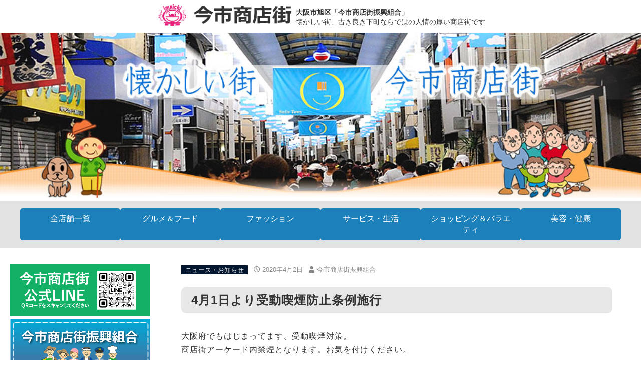

--- FILE ---
content_type: text/html; charset=UTF-8
request_url: https://imaichi-st.com/archives/1029
body_size: 13271
content:
<!DOCTYPE html><!--htmlで書かれていることを宣言-->
<html lang="ja"><!--日本語のサイトであることを指定-->
<head prefix="og: http://ogp.me/ns#">
<meta charset="utf-8"><!--エンコードがUTF-8であることを指定-->
<meta name="viewport" content="width=device-width, initial-scale=1.0"><!--viewportの設定-->



<meta name="description" content="大阪府でもはじまってます、受動喫煙対策。商店街アーケード内禁煙となります。お気を付けください。">
<meta name="keywords" content="">
<meta property="og:type" content="article">
<meta property="og:locale" content="ja_JP">
<meta property="og:title" content="4月1日より受動喫煙防止条例施行">
<meta property="og:url" content="https://imaichi-st.com/archives/1029">
<meta property="og:description" content="大阪府でもはじまってます、受動喫煙対策。商店街アーケード内禁煙となります。お気を付けください。">
<meta property="og:image" content="https://imaichi-st.com/wp-content/uploads/2020/04/ea5524066faa5443705b238ee19afa00.jpg">
<meta property="og:site_name" content="大阪市旭区「今市商店街振興組合」">

<!-- <meta name="twitter:site" content="@Twitterのユーザー名">
<meta name="twitter:card" content="summary">
<meta name="twitter:creator" content="@Twitterのユーザー名">
<meta name="twitter:description" content="大阪府でもはじまってます、受動喫煙対策。商店街アーケード内禁煙となります。お気を付けください。">
<meta name="twitter:image:src" content="https://imaichi-st.com/wp-content/uploads/2020/04/ea5524066faa5443705b238ee19afa00.jpg"> -->


<link rel="stylesheet" href="https://imaichi-st.com/wp-content/themes/wp_theme_2019-nakano/style.css"><!--スタイルシートの呼び出し-->
<link rel="stylesheet" href="https://imaichi-st.com/wp-content/themes/wp_theme_2019-nakano/nakano.css">

<link rel="stylesheet" href="https://use.fontawesome.com/releases/v5.0.13/css/all.css" integrity="sha384-DNOHZ68U8hZfKXOrtjWvjxusGo9WQnrNx2sqG0tfsghAvtVlRW3tvkXWZh58N9jp" crossorigin="anonymous"><!--font-awesomeのスタイルシートの呼び出し-->
<link rel="shortcut icon" href="https://imaichi-st.com/wp-content/themes/wp_theme_2019-nakano/images/favicon.ico">
<link rel="apple-touch-icon" href="https://imaichi-st.com/wp-content/themes/wp_theme_2019-nakano/images/apple-touch-icon.png">
<link rel="icon" type="image/png" size="256x256" href="https://imaichi-st.com/wp-content/themes/wp_theme_2019-nakano/images/android-chrome.png">

<!-- Global site tag (gtag.js) - Google Analytics -->
<script async src="https://www.googletagmanager.com/gtag/js?id=UA-52061778-1"></script>
<script>
  window.dataLayer = window.dataLayer || [];
  function gtag(){dataLayer.push(arguments);}
  gtag('js', new Date());
  gtag('config', 'UA-52061778-1');
</script>

	<style>img:is([sizes="auto" i], [sizes^="auto," i]) { contain-intrinsic-size: 3000px 1500px }</style>
	
		<!-- All in One SEO 4.9.3 - aioseo.com -->
		<title>4月1日より受動喫煙防止条例施行 | 大阪市旭区「今市商店街振興組合」</title>
	<meta name="robots" content="max-image-preview:large" />
	<meta name="author" content="今市商店街振興組合"/>
	<link rel="canonical" href="https://imaichi-st.com/archives/1029" />
	<meta name="generator" content="All in One SEO (AIOSEO) 4.9.3" />
		<meta property="og:locale" content="ja_JP" />
		<meta property="og:site_name" content="大阪の今市商店街 【今市商店街振興組合】" />
		<meta property="og:type" content="article" />
		<meta property="og:title" content="4月1日より受動喫煙防止条例施行 | 大阪市旭区「今市商店街振興組合」" />
		<meta property="og:url" content="https://imaichi-st.com/archives/1029" />
		<meta property="og:image" content="https://www.imaichi-st.com/wp/wp-content/uploads/2017/10/shop-noimg.jpg" />
		<meta property="og:image:secure_url" content="https://www.imaichi-st.com/wp/wp-content/uploads/2017/10/shop-noimg.jpg" />
		<meta property="article:published_time" content="2020-04-01T22:11:50+00:00" />
		<meta property="article:modified_time" content="2020-04-01T22:11:50+00:00" />
		<meta property="article:publisher" content="https://www.facebook.com/ImaichiStreet" />
		<meta name="twitter:card" content="summary" />
		<meta name="twitter:site" content="@imaichiss" />
		<meta name="twitter:title" content="4月1日より受動喫煙防止条例施行 | 大阪市旭区「今市商店街振興組合」" />
		<meta name="twitter:image" content="http://www.imaichi-st.com/wp/wp-content/uploads/2017/10/shop-noimg.jpg" />
		<script type="application/ld+json" class="aioseo-schema">
			{"@context":"https:\/\/schema.org","@graph":[{"@type":"Article","@id":"https:\/\/imaichi-st.com\/archives\/1029#article","name":"4\u67081\u65e5\u3088\u308a\u53d7\u52d5\u55ab\u7159\u9632\u6b62\u6761\u4f8b\u65bd\u884c | \u5927\u962a\u5e02\u65ed\u533a\u300c\u4eca\u5e02\u5546\u5e97\u8857\u632f\u8208\u7d44\u5408\u300d","headline":"4\u67081\u65e5\u3088\u308a\u53d7\u52d5\u55ab\u7159\u9632\u6b62\u6761\u4f8b\u65bd\u884c","author":{"@id":"https:\/\/imaichi-st.com\/archives\/author\/nakano#author"},"publisher":{"@id":"https:\/\/imaichi-st.com\/#organization"},"image":{"@type":"ImageObject","url":"https:\/\/imaichi-st.com\/wp-content\/uploads\/2020\/04\/ea5524066faa5443705b238ee19afa00.jpg","width":1280,"height":1811},"datePublished":"2020-04-02T07:11:50+09:00","dateModified":"2020-04-02T07:11:50+09:00","inLanguage":"ja","mainEntityOfPage":{"@id":"https:\/\/imaichi-st.com\/archives\/1029#webpage"},"isPartOf":{"@id":"https:\/\/imaichi-st.com\/archives\/1029#webpage"},"articleSection":"\u30cb\u30e5\u30fc\u30b9\u30fb\u304a\u77e5\u3089\u305b"},{"@type":"BreadcrumbList","@id":"https:\/\/imaichi-st.com\/archives\/1029#breadcrumblist","itemListElement":[{"@type":"ListItem","@id":"https:\/\/imaichi-st.com#listItem","position":1,"name":"\u30db\u30fc\u30e0","item":"https:\/\/imaichi-st.com","nextItem":{"@type":"ListItem","@id":"https:\/\/imaichi-st.com\/archives\/category\/news#listItem","name":"\u30cb\u30e5\u30fc\u30b9\u30fb\u304a\u77e5\u3089\u305b"}},{"@type":"ListItem","@id":"https:\/\/imaichi-st.com\/archives\/category\/news#listItem","position":2,"name":"\u30cb\u30e5\u30fc\u30b9\u30fb\u304a\u77e5\u3089\u305b","item":"https:\/\/imaichi-st.com\/archives\/category\/news","nextItem":{"@type":"ListItem","@id":"https:\/\/imaichi-st.com\/archives\/1029#listItem","name":"4\u67081\u65e5\u3088\u308a\u53d7\u52d5\u55ab\u7159\u9632\u6b62\u6761\u4f8b\u65bd\u884c"},"previousItem":{"@type":"ListItem","@id":"https:\/\/imaichi-st.com#listItem","name":"\u30db\u30fc\u30e0"}},{"@type":"ListItem","@id":"https:\/\/imaichi-st.com\/archives\/1029#listItem","position":3,"name":"4\u67081\u65e5\u3088\u308a\u53d7\u52d5\u55ab\u7159\u9632\u6b62\u6761\u4f8b\u65bd\u884c","previousItem":{"@type":"ListItem","@id":"https:\/\/imaichi-st.com\/archives\/category\/news#listItem","name":"\u30cb\u30e5\u30fc\u30b9\u30fb\u304a\u77e5\u3089\u305b"}}]},{"@type":"Organization","@id":"https:\/\/imaichi-st.com\/#organization","name":"\u4eca\u5e02\u5546\u5e97\u8857\u632f\u8208\u7d44\u5408","description":"\u61d0\u304b\u3057\u3044\u8857\u3001\u53e4\u304d\u826f\u304d\u4e0b\u753a\u306a\u3089\u3067\u306f\u306e\u4eba\u60c5\u306e\u539a\u3044\u5546\u5e97\u8857\u3067\u3059","url":"https:\/\/imaichi-st.com\/","telephone":"+81669513895","logo":{"@type":"ImageObject","url":"https:\/\/imaichi-st.com\/wp-content\/uploads\/cropped-76ef1541787a84775ca2ad2624ead65b.png","@id":"https:\/\/imaichi-st.com\/archives\/1029\/#organizationLogo","width":512,"height":512},"image":{"@id":"https:\/\/imaichi-st.com\/archives\/1029\/#organizationLogo"},"sameAs":["https:\/\/www.instagram.com\/imaichi1\/","https:\/\/www.tiktok.com\/@takeaway810"]},{"@type":"Person","@id":"https:\/\/imaichi-st.com\/archives\/author\/nakano#author","url":"https:\/\/imaichi-st.com\/archives\/author\/nakano","name":"\u4eca\u5e02\u5546\u5e97\u8857\u632f\u8208\u7d44\u5408","image":{"@type":"ImageObject","@id":"https:\/\/imaichi-st.com\/archives\/1029#authorImage","url":"https:\/\/secure.gravatar.com\/avatar\/40e8398b0e5b9a511f0fd61634c55fb820b05e83c6171d5facffefaf7ed76386?s=96&d=mm&r=g","width":96,"height":96,"caption":"\u4eca\u5e02\u5546\u5e97\u8857\u632f\u8208\u7d44\u5408"}},{"@type":"WebPage","@id":"https:\/\/imaichi-st.com\/archives\/1029#webpage","url":"https:\/\/imaichi-st.com\/archives\/1029","name":"4\u67081\u65e5\u3088\u308a\u53d7\u52d5\u55ab\u7159\u9632\u6b62\u6761\u4f8b\u65bd\u884c | \u5927\u962a\u5e02\u65ed\u533a\u300c\u4eca\u5e02\u5546\u5e97\u8857\u632f\u8208\u7d44\u5408\u300d","inLanguage":"ja","isPartOf":{"@id":"https:\/\/imaichi-st.com\/#website"},"breadcrumb":{"@id":"https:\/\/imaichi-st.com\/archives\/1029#breadcrumblist"},"author":{"@id":"https:\/\/imaichi-st.com\/archives\/author\/nakano#author"},"creator":{"@id":"https:\/\/imaichi-st.com\/archives\/author\/nakano#author"},"image":{"@type":"ImageObject","url":"https:\/\/imaichi-st.com\/wp-content\/uploads\/2020\/04\/ea5524066faa5443705b238ee19afa00.jpg","@id":"https:\/\/imaichi-st.com\/archives\/1029\/#mainImage","width":1280,"height":1811},"primaryImageOfPage":{"@id":"https:\/\/imaichi-st.com\/archives\/1029#mainImage"},"datePublished":"2020-04-02T07:11:50+09:00","dateModified":"2020-04-02T07:11:50+09:00"},{"@type":"WebSite","@id":"https:\/\/imaichi-st.com\/#website","url":"https:\/\/imaichi-st.com\/","name":"\u5927\u962a\u306e\u4eca\u5e02\u5546\u5e97\u8857 \u3010\u4eca\u5e02\u5546\u5e97\u8857\u632f\u8208\u7d44\u5408\u3011","alternateName":"\u4eca\u5e02\u5546\u5e97\u8857\u632f\u8208\u7d44\u5408","description":"\u61d0\u304b\u3057\u3044\u8857\u3001\u53e4\u304d\u826f\u304d\u4e0b\u753a\u306a\u3089\u3067\u306f\u306e\u4eba\u60c5\u306e\u539a\u3044\u5546\u5e97\u8857\u3067\u3059","inLanguage":"ja","publisher":{"@id":"https:\/\/imaichi-st.com\/#organization"}}]}
		</script>
		<!-- All in One SEO -->

<link rel="alternate" type="application/rss+xml" title="大阪市旭区「今市商店街振興組合」 &raquo; フィード" href="https://imaichi-st.com/feed" />
<link rel="alternate" type="application/rss+xml" title="大阪市旭区「今市商店街振興組合」 &raquo; コメントフィード" href="https://imaichi-st.com/comments/feed" />
<link rel="alternate" type="application/rss+xml" title="大阪市旭区「今市商店街振興組合」 &raquo; 4月1日より受動喫煙防止条例施行 のコメントのフィード" href="https://imaichi-st.com/archives/1029/feed" />
<script type="text/javascript">
/* <![CDATA[ */
window._wpemojiSettings = {"baseUrl":"https:\/\/s.w.org\/images\/core\/emoji\/16.0.1\/72x72\/","ext":".png","svgUrl":"https:\/\/s.w.org\/images\/core\/emoji\/16.0.1\/svg\/","svgExt":".svg","source":{"concatemoji":"https:\/\/imaichi-st.com\/wp-includes\/js\/wp-emoji-release.min.js?ver=6.8.3"}};
/*! This file is auto-generated */
!function(s,n){var o,i,e;function c(e){try{var t={supportTests:e,timestamp:(new Date).valueOf()};sessionStorage.setItem(o,JSON.stringify(t))}catch(e){}}function p(e,t,n){e.clearRect(0,0,e.canvas.width,e.canvas.height),e.fillText(t,0,0);var t=new Uint32Array(e.getImageData(0,0,e.canvas.width,e.canvas.height).data),a=(e.clearRect(0,0,e.canvas.width,e.canvas.height),e.fillText(n,0,0),new Uint32Array(e.getImageData(0,0,e.canvas.width,e.canvas.height).data));return t.every(function(e,t){return e===a[t]})}function u(e,t){e.clearRect(0,0,e.canvas.width,e.canvas.height),e.fillText(t,0,0);for(var n=e.getImageData(16,16,1,1),a=0;a<n.data.length;a++)if(0!==n.data[a])return!1;return!0}function f(e,t,n,a){switch(t){case"flag":return n(e,"\ud83c\udff3\ufe0f\u200d\u26a7\ufe0f","\ud83c\udff3\ufe0f\u200b\u26a7\ufe0f")?!1:!n(e,"\ud83c\udde8\ud83c\uddf6","\ud83c\udde8\u200b\ud83c\uddf6")&&!n(e,"\ud83c\udff4\udb40\udc67\udb40\udc62\udb40\udc65\udb40\udc6e\udb40\udc67\udb40\udc7f","\ud83c\udff4\u200b\udb40\udc67\u200b\udb40\udc62\u200b\udb40\udc65\u200b\udb40\udc6e\u200b\udb40\udc67\u200b\udb40\udc7f");case"emoji":return!a(e,"\ud83e\udedf")}return!1}function g(e,t,n,a){var r="undefined"!=typeof WorkerGlobalScope&&self instanceof WorkerGlobalScope?new OffscreenCanvas(300,150):s.createElement("canvas"),o=r.getContext("2d",{willReadFrequently:!0}),i=(o.textBaseline="top",o.font="600 32px Arial",{});return e.forEach(function(e){i[e]=t(o,e,n,a)}),i}function t(e){var t=s.createElement("script");t.src=e,t.defer=!0,s.head.appendChild(t)}"undefined"!=typeof Promise&&(o="wpEmojiSettingsSupports",i=["flag","emoji"],n.supports={everything:!0,everythingExceptFlag:!0},e=new Promise(function(e){s.addEventListener("DOMContentLoaded",e,{once:!0})}),new Promise(function(t){var n=function(){try{var e=JSON.parse(sessionStorage.getItem(o));if("object"==typeof e&&"number"==typeof e.timestamp&&(new Date).valueOf()<e.timestamp+604800&&"object"==typeof e.supportTests)return e.supportTests}catch(e){}return null}();if(!n){if("undefined"!=typeof Worker&&"undefined"!=typeof OffscreenCanvas&&"undefined"!=typeof URL&&URL.createObjectURL&&"undefined"!=typeof Blob)try{var e="postMessage("+g.toString()+"("+[JSON.stringify(i),f.toString(),p.toString(),u.toString()].join(",")+"));",a=new Blob([e],{type:"text/javascript"}),r=new Worker(URL.createObjectURL(a),{name:"wpTestEmojiSupports"});return void(r.onmessage=function(e){c(n=e.data),r.terminate(),t(n)})}catch(e){}c(n=g(i,f,p,u))}t(n)}).then(function(e){for(var t in e)n.supports[t]=e[t],n.supports.everything=n.supports.everything&&n.supports[t],"flag"!==t&&(n.supports.everythingExceptFlag=n.supports.everythingExceptFlag&&n.supports[t]);n.supports.everythingExceptFlag=n.supports.everythingExceptFlag&&!n.supports.flag,n.DOMReady=!1,n.readyCallback=function(){n.DOMReady=!0}}).then(function(){return e}).then(function(){var e;n.supports.everything||(n.readyCallback(),(e=n.source||{}).concatemoji?t(e.concatemoji):e.wpemoji&&e.twemoji&&(t(e.twemoji),t(e.wpemoji)))}))}((window,document),window._wpemojiSettings);
/* ]]> */
</script>
<link rel='stylesheet' id='sbi_styles-css' href='https://imaichi-st.com/wp-content/plugins/instagram-feed/css/sbi-styles.min.css?ver=6.10.0' type='text/css' media='all' />
<style id='wp-emoji-styles-inline-css' type='text/css'>

	img.wp-smiley, img.emoji {
		display: inline !important;
		border: none !important;
		box-shadow: none !important;
		height: 1em !important;
		width: 1em !important;
		margin: 0 0.07em !important;
		vertical-align: -0.1em !important;
		background: none !important;
		padding: 0 !important;
	}
</style>
<link rel='stylesheet' id='wp-block-library-css' href='https://imaichi-st.com/wp-includes/css/dist/block-library/style.min.css?ver=6.8.3' type='text/css' media='all' />
<style id='classic-theme-styles-inline-css' type='text/css'>
/*! This file is auto-generated */
.wp-block-button__link{color:#fff;background-color:#32373c;border-radius:9999px;box-shadow:none;text-decoration:none;padding:calc(.667em + 2px) calc(1.333em + 2px);font-size:1.125em}.wp-block-file__button{background:#32373c;color:#fff;text-decoration:none}
</style>
<link rel='stylesheet' id='aioseo/css/src/vue/standalone/blocks/table-of-contents/global.scss-css' href='https://imaichi-st.com/wp-content/plugins/all-in-one-seo-pack/dist/Lite/assets/css/table-of-contents/global.e90f6d47.css?ver=4.9.3' type='text/css' media='all' />
<style id='global-styles-inline-css' type='text/css'>
:root{--wp--preset--aspect-ratio--square: 1;--wp--preset--aspect-ratio--4-3: 4/3;--wp--preset--aspect-ratio--3-4: 3/4;--wp--preset--aspect-ratio--3-2: 3/2;--wp--preset--aspect-ratio--2-3: 2/3;--wp--preset--aspect-ratio--16-9: 16/9;--wp--preset--aspect-ratio--9-16: 9/16;--wp--preset--color--black: #000000;--wp--preset--color--cyan-bluish-gray: #abb8c3;--wp--preset--color--white: #ffffff;--wp--preset--color--pale-pink: #f78da7;--wp--preset--color--vivid-red: #cf2e2e;--wp--preset--color--luminous-vivid-orange: #ff6900;--wp--preset--color--luminous-vivid-amber: #fcb900;--wp--preset--color--light-green-cyan: #7bdcb5;--wp--preset--color--vivid-green-cyan: #00d084;--wp--preset--color--pale-cyan-blue: #8ed1fc;--wp--preset--color--vivid-cyan-blue: #0693e3;--wp--preset--color--vivid-purple: #9b51e0;--wp--preset--gradient--vivid-cyan-blue-to-vivid-purple: linear-gradient(135deg,rgba(6,147,227,1) 0%,rgb(155,81,224) 100%);--wp--preset--gradient--light-green-cyan-to-vivid-green-cyan: linear-gradient(135deg,rgb(122,220,180) 0%,rgb(0,208,130) 100%);--wp--preset--gradient--luminous-vivid-amber-to-luminous-vivid-orange: linear-gradient(135deg,rgba(252,185,0,1) 0%,rgba(255,105,0,1) 100%);--wp--preset--gradient--luminous-vivid-orange-to-vivid-red: linear-gradient(135deg,rgba(255,105,0,1) 0%,rgb(207,46,46) 100%);--wp--preset--gradient--very-light-gray-to-cyan-bluish-gray: linear-gradient(135deg,rgb(238,238,238) 0%,rgb(169,184,195) 100%);--wp--preset--gradient--cool-to-warm-spectrum: linear-gradient(135deg,rgb(74,234,220) 0%,rgb(151,120,209) 20%,rgb(207,42,186) 40%,rgb(238,44,130) 60%,rgb(251,105,98) 80%,rgb(254,248,76) 100%);--wp--preset--gradient--blush-light-purple: linear-gradient(135deg,rgb(255,206,236) 0%,rgb(152,150,240) 100%);--wp--preset--gradient--blush-bordeaux: linear-gradient(135deg,rgb(254,205,165) 0%,rgb(254,45,45) 50%,rgb(107,0,62) 100%);--wp--preset--gradient--luminous-dusk: linear-gradient(135deg,rgb(255,203,112) 0%,rgb(199,81,192) 50%,rgb(65,88,208) 100%);--wp--preset--gradient--pale-ocean: linear-gradient(135deg,rgb(255,245,203) 0%,rgb(182,227,212) 50%,rgb(51,167,181) 100%);--wp--preset--gradient--electric-grass: linear-gradient(135deg,rgb(202,248,128) 0%,rgb(113,206,126) 100%);--wp--preset--gradient--midnight: linear-gradient(135deg,rgb(2,3,129) 0%,rgb(40,116,252) 100%);--wp--preset--font-size--small: 13px;--wp--preset--font-size--medium: 20px;--wp--preset--font-size--large: 36px;--wp--preset--font-size--x-large: 42px;--wp--preset--spacing--20: 0.44rem;--wp--preset--spacing--30: 0.67rem;--wp--preset--spacing--40: 1rem;--wp--preset--spacing--50: 1.5rem;--wp--preset--spacing--60: 2.25rem;--wp--preset--spacing--70: 3.38rem;--wp--preset--spacing--80: 5.06rem;--wp--preset--shadow--natural: 6px 6px 9px rgba(0, 0, 0, 0.2);--wp--preset--shadow--deep: 12px 12px 50px rgba(0, 0, 0, 0.4);--wp--preset--shadow--sharp: 6px 6px 0px rgba(0, 0, 0, 0.2);--wp--preset--shadow--outlined: 6px 6px 0px -3px rgba(255, 255, 255, 1), 6px 6px rgba(0, 0, 0, 1);--wp--preset--shadow--crisp: 6px 6px 0px rgba(0, 0, 0, 1);}:where(.is-layout-flex){gap: 0.5em;}:where(.is-layout-grid){gap: 0.5em;}body .is-layout-flex{display: flex;}.is-layout-flex{flex-wrap: wrap;align-items: center;}.is-layout-flex > :is(*, div){margin: 0;}body .is-layout-grid{display: grid;}.is-layout-grid > :is(*, div){margin: 0;}:where(.wp-block-columns.is-layout-flex){gap: 2em;}:where(.wp-block-columns.is-layout-grid){gap: 2em;}:where(.wp-block-post-template.is-layout-flex){gap: 1.25em;}:where(.wp-block-post-template.is-layout-grid){gap: 1.25em;}.has-black-color{color: var(--wp--preset--color--black) !important;}.has-cyan-bluish-gray-color{color: var(--wp--preset--color--cyan-bluish-gray) !important;}.has-white-color{color: var(--wp--preset--color--white) !important;}.has-pale-pink-color{color: var(--wp--preset--color--pale-pink) !important;}.has-vivid-red-color{color: var(--wp--preset--color--vivid-red) !important;}.has-luminous-vivid-orange-color{color: var(--wp--preset--color--luminous-vivid-orange) !important;}.has-luminous-vivid-amber-color{color: var(--wp--preset--color--luminous-vivid-amber) !important;}.has-light-green-cyan-color{color: var(--wp--preset--color--light-green-cyan) !important;}.has-vivid-green-cyan-color{color: var(--wp--preset--color--vivid-green-cyan) !important;}.has-pale-cyan-blue-color{color: var(--wp--preset--color--pale-cyan-blue) !important;}.has-vivid-cyan-blue-color{color: var(--wp--preset--color--vivid-cyan-blue) !important;}.has-vivid-purple-color{color: var(--wp--preset--color--vivid-purple) !important;}.has-black-background-color{background-color: var(--wp--preset--color--black) !important;}.has-cyan-bluish-gray-background-color{background-color: var(--wp--preset--color--cyan-bluish-gray) !important;}.has-white-background-color{background-color: var(--wp--preset--color--white) !important;}.has-pale-pink-background-color{background-color: var(--wp--preset--color--pale-pink) !important;}.has-vivid-red-background-color{background-color: var(--wp--preset--color--vivid-red) !important;}.has-luminous-vivid-orange-background-color{background-color: var(--wp--preset--color--luminous-vivid-orange) !important;}.has-luminous-vivid-amber-background-color{background-color: var(--wp--preset--color--luminous-vivid-amber) !important;}.has-light-green-cyan-background-color{background-color: var(--wp--preset--color--light-green-cyan) !important;}.has-vivid-green-cyan-background-color{background-color: var(--wp--preset--color--vivid-green-cyan) !important;}.has-pale-cyan-blue-background-color{background-color: var(--wp--preset--color--pale-cyan-blue) !important;}.has-vivid-cyan-blue-background-color{background-color: var(--wp--preset--color--vivid-cyan-blue) !important;}.has-vivid-purple-background-color{background-color: var(--wp--preset--color--vivid-purple) !important;}.has-black-border-color{border-color: var(--wp--preset--color--black) !important;}.has-cyan-bluish-gray-border-color{border-color: var(--wp--preset--color--cyan-bluish-gray) !important;}.has-white-border-color{border-color: var(--wp--preset--color--white) !important;}.has-pale-pink-border-color{border-color: var(--wp--preset--color--pale-pink) !important;}.has-vivid-red-border-color{border-color: var(--wp--preset--color--vivid-red) !important;}.has-luminous-vivid-orange-border-color{border-color: var(--wp--preset--color--luminous-vivid-orange) !important;}.has-luminous-vivid-amber-border-color{border-color: var(--wp--preset--color--luminous-vivid-amber) !important;}.has-light-green-cyan-border-color{border-color: var(--wp--preset--color--light-green-cyan) !important;}.has-vivid-green-cyan-border-color{border-color: var(--wp--preset--color--vivid-green-cyan) !important;}.has-pale-cyan-blue-border-color{border-color: var(--wp--preset--color--pale-cyan-blue) !important;}.has-vivid-cyan-blue-border-color{border-color: var(--wp--preset--color--vivid-cyan-blue) !important;}.has-vivid-purple-border-color{border-color: var(--wp--preset--color--vivid-purple) !important;}.has-vivid-cyan-blue-to-vivid-purple-gradient-background{background: var(--wp--preset--gradient--vivid-cyan-blue-to-vivid-purple) !important;}.has-light-green-cyan-to-vivid-green-cyan-gradient-background{background: var(--wp--preset--gradient--light-green-cyan-to-vivid-green-cyan) !important;}.has-luminous-vivid-amber-to-luminous-vivid-orange-gradient-background{background: var(--wp--preset--gradient--luminous-vivid-amber-to-luminous-vivid-orange) !important;}.has-luminous-vivid-orange-to-vivid-red-gradient-background{background: var(--wp--preset--gradient--luminous-vivid-orange-to-vivid-red) !important;}.has-very-light-gray-to-cyan-bluish-gray-gradient-background{background: var(--wp--preset--gradient--very-light-gray-to-cyan-bluish-gray) !important;}.has-cool-to-warm-spectrum-gradient-background{background: var(--wp--preset--gradient--cool-to-warm-spectrum) !important;}.has-blush-light-purple-gradient-background{background: var(--wp--preset--gradient--blush-light-purple) !important;}.has-blush-bordeaux-gradient-background{background: var(--wp--preset--gradient--blush-bordeaux) !important;}.has-luminous-dusk-gradient-background{background: var(--wp--preset--gradient--luminous-dusk) !important;}.has-pale-ocean-gradient-background{background: var(--wp--preset--gradient--pale-ocean) !important;}.has-electric-grass-gradient-background{background: var(--wp--preset--gradient--electric-grass) !important;}.has-midnight-gradient-background{background: var(--wp--preset--gradient--midnight) !important;}.has-small-font-size{font-size: var(--wp--preset--font-size--small) !important;}.has-medium-font-size{font-size: var(--wp--preset--font-size--medium) !important;}.has-large-font-size{font-size: var(--wp--preset--font-size--large) !important;}.has-x-large-font-size{font-size: var(--wp--preset--font-size--x-large) !important;}
:where(.wp-block-post-template.is-layout-flex){gap: 1.25em;}:where(.wp-block-post-template.is-layout-grid){gap: 1.25em;}
:where(.wp-block-columns.is-layout-flex){gap: 2em;}:where(.wp-block-columns.is-layout-grid){gap: 2em;}
:root :where(.wp-block-pullquote){font-size: 1.5em;line-height: 1.6;}
</style>
<link rel='stylesheet' id='contact-form-7-css' href='https://imaichi-st.com/wp-content/plugins/contact-form-7/includes/css/styles.css?ver=6.1.4' type='text/css' media='all' />
<!--n2css--><!--n2js--><script type="text/javascript" src="https://imaichi-st.com/wp-includes/js/jquery/jquery.min.js?ver=3.7.1" id="jquery-core-js"></script>
<script type="text/javascript" src="https://imaichi-st.com/wp-includes/js/jquery/jquery-migrate.min.js?ver=3.4.1" id="jquery-migrate-js"></script>
<link rel="https://api.w.org/" href="https://imaichi-st.com/wp-json/" /><link rel="alternate" title="JSON" type="application/json" href="https://imaichi-st.com/wp-json/wp/v2/posts/1029" /><link rel="EditURI" type="application/rsd+xml" title="RSD" href="https://imaichi-st.com/xmlrpc.php?rsd" />
<meta name="generator" content="WordPress 6.8.3" />
<link rel='shortlink' href='https://imaichi-st.com/?p=1029' />
<link rel="alternate" title="oEmbed (JSON)" type="application/json+oembed" href="https://imaichi-st.com/wp-json/oembed/1.0/embed?url=https%3A%2F%2Fimaichi-st.com%2Farchives%2F1029" />
<link rel="alternate" title="oEmbed (XML)" type="text/xml+oembed" href="https://imaichi-st.com/wp-json/oembed/1.0/embed?url=https%3A%2F%2Fimaichi-st.com%2Farchives%2F1029&#038;format=xml" />
<link rel="icon" href="https://imaichi-st.com/wp-content/uploads/cropped-76ef1541787a84775ca2ad2624ead65b-32x32.png" sizes="32x32" />
<link rel="icon" href="https://imaichi-st.com/wp-content/uploads/cropped-76ef1541787a84775ca2ad2624ead65b-192x192.png" sizes="192x192" />
<link rel="apple-touch-icon" href="https://imaichi-st.com/wp-content/uploads/cropped-76ef1541787a84775ca2ad2624ead65b-180x180.png" />
<meta name="msapplication-TileImage" content="https://imaichi-st.com/wp-content/uploads/cropped-76ef1541787a84775ca2ad2624ead65b-270x270.png" />
<!--システム・プラグイン用-->
</head>
<body class="wp-singular post-template-default single single-post postid-1029 single-format-standard wp-theme-wp_theme_2019-nakano">
<header>
  <div class="header-inner">
    
<div style="display: flex; justify-content: center;">
<!--タイトルを画像にする場合-->
<div class="site-title-wrap" style="margin-left: 0px;">
      <p class="site-title">        <a href="https://imaichi-st.com">
			<img src="https://imaichi-st.com/wp-content/themes/wp_theme_2019-nakano/images/title4.png">
        </a>
      </p></div>
<!--タイトルを文字にする場合-->
<div class="site-title-wrap top-title2">
  <p class="site-title">    <a href="https://imaichi-st.com">
    大阪市旭区「今市商店街振興組合」    </a>
  </p>懐かしい街、古き良き下町ならではの人情の厚い商店街です</div>
</div>
    <!--スマホ用メニューボタン-->
<!--ヘッダーメニュー-->
<div id="header-nav-wrap" class="header-nav-wrap">
  </div>
  </div><!--end header-inner-->
</header>
<div id="metaslider-top" style=" max-width: 1400px; margin: 0 auto;">
<img src="https://imaichi-st.com/wp-content/uploads/2016/10/1.jpg" alt="今市商店街振興組合" width="100%" height="" border="0">
</div>

<div style="background-color: #e3e3e3;">
	<div class="hanlist">
	<a href="/archives/shop_taxonomy/all-han"><div>全店舗一覧</div></a>
	<a href="/archives/shop_taxonomy/food"><div>グルメ＆フード</div></a>
	<a href="/archives/shop_taxonomy/fashion"><div>ファッション</div></a>
	<a href="/archives/shop_taxonomy/service"><div>サービス・生活</div></a>
	<a href="/archives/shop_taxonomy/shopping"><div>ショッピング＆バラエティ</div></a>
	<a href="/archives/shop_taxonomy/beauty"><div>美容・健康</div></a>
	</div>
</div>

<!--end header
<div class="hanlist">
<a href="/archives/shop_taxonomy/all-han"><div>商店街全班</div></a>
<a href="/archives/shop_taxonomy/1han"><div>１班</div></a>
<a href="/archives/shop_taxonomy/2han"><div>２班</div></a>
<a href="/archives/shop_taxonomy/3han"><div>３班</div></a>
<a href="/archives/shop_taxonomy/4han"><div>４班</div></a>
<a href="/archives/shop_taxonomy/5han"><div>５班</div></a>
<a href="/archives/shop_taxonomy/6han"><div>６班</div></a>
<a href="/archives/shop_taxonomy/7han"><div>７班</div></a>
<a href="/archives/shop_taxonomy/8han"><div>８班</div></a>
</div>
-inner-->
<style>
.hanlist {
	display: flex;
    margin-bottom: 30px;
    padding: 15px;
    gap: 15px;
    /* overflow-x: scroll; */
    /* max-width: 1100px; */
    margin: 0 auto;
    /* margin-left: calc(50% - 50vw); */
    /* margin-right: calc(50% - 50vw); */
    /* padding-left: calc(50vw - 50%); */
    /* padding-right: calc(50vw - 50%); */
    /* background-color: #e3e3e3; */
    justify-content: space-between;
    flex-wrap: wrap;
    max-width: 1200px;
}
.hanlist a {
	padding: 10px 20px;
    background-color: #1c80bb;
    margin: 0;
    color: #FFF;
    border-radius: 5px;
    text-align: center;
    text-decoration: none;
    flex: 1 0 50px;
}
/* マウスオーバー時 */
.hanlist a:hover {
    color: #ffffff;
    background-color: #890099;
    cursor: pointer;
}
</style><div class="container">
  <div class="contents">
        <article class="article-content post-1029 post type-post status-publish format-standard has-post-thumbnail hentry category-news">
      <div class="article-info">
        <!--カテゴリ取得-->
                <span class="cat-data">
          <a href="https://imaichi-st.com/archives/category/news" rel="category tag">ニュース・お知らせ</a>        </span>
                <!--投稿日を取得-->
        <span class="article-date">
          <i class="far fa-clock"></i>
          <time
          datetime="2020-04-02">
          2020年4月2日          </time>
        </span>
        <!--著者を取得-->
        <span class="article-author">
          <i class="fas fa-user"></i>今市商店街振興組合        </span>
      </div>
      <!--タイトル-->
      <h1>4月1日より受動喫煙防止条例施行</h1>
      <!--アイキャッチ取得-->

      <!--本文取得-->
      <p>大阪府でもはじまってます、受動喫煙対策。<br />
商店街アーケード内禁煙となります。お気を付けください。</p>
<p><img fetchpriority="high" decoding="async" class="alignnone size-large wp-image-1048" src="http://www.imaichi-st.com/wp/wp-content/uploads/2020/04/ea5524066faa5443705b238ee19afa00-724x1024.jpg" alt="" width="700" height="990" srcset="https://imaichi-st.com/wp-content/uploads/2020/04/ea5524066faa5443705b238ee19afa00-724x1024.jpg 724w, https://imaichi-st.com/wp-content/uploads/2020/04/ea5524066faa5443705b238ee19afa00-212x300.jpg 212w, https://imaichi-st.com/wp-content/uploads/2020/04/ea5524066faa5443705b238ee19afa00.jpg 1280w" sizes="(max-width: 700px) 100vw, 700px" /></p>

      <!--タグ-->
      <div class="article-tag">
              </div>
    </article>
    
  </div><!--end contents-->
  <aside id="sidebar" class="sidebar">
  <div class="sidebar-inner">

<div class="hamburger-menu"><!--メニューボタン-->
  <input type="checkbox" id="menu-btn-check">
  <label for="menu-btn-check" class="menu-btn"><span></span></label>
<!--ここからメニュー-->
<div class="menu-content">
<div class="menu-content-in">
<a href="https://lin.ee/MZgRdAZ"><img width="280" height="105" src="https://imaichi-st.com/wp-content/uploads/imaichi-line.png" alt="今市商店街公式LINE"></a>
<a href="https://imaichi-st.com/"><img width="280" height="105" src="https://imaichi-st.com/wp-content/uploads/2017/10/3_thumb.gif" alt="今市商店街振興組合"></a>

<div class="side-menu2">
<ul>
<li><a href="/archives/shop_taxonomy/food">グルメ＆フード</a></li>
<li><a href="/archives/shop_taxonomy/fashion">ファッション</a></li>
<li><a href="/archives/shop_taxonomy/service">サービス・生活</a></li>
<li><a href="/archives/shop_taxonomy/shopping">ショッピング＆バラエティ</a></li>
<li><a href="/archives/shop_taxonomy/beauty">美容・健康</a></li>
</ul>
</div>
	<!-- コメントアウト
<div class="side-menu2">
<ul style="display: grid; gap: 0px 10px; grid-template-columns: repeat(auto-fit, minmax(120px, 1fr));">
<li><a href="/archives/shop_taxonomy/all-han">商店街全班</a></li>
<li><a href="/archives/shop_taxonomy/1han">１班</a></li>
<li><a href="/archives/shop_taxonomy/2han">２班</a></li>
<li><a href="/archives/shop_taxonomy/3han">３班</a></li>
<li><a href="/archives/shop_taxonomy/4han">４班</a></li>
<li><a href="/archives/shop_taxonomy/5han">５班</a></li>
<li><a href="/archives/shop_taxonomy/6han">６班</a></li>
<li><a href="/archives/shop_taxonomy/7han">７班</a></li>
<li><a href="/archives/shop_taxonomy/8han">８班</a></li>
</ul>
</div> -->
	
<div id="block-2" class="widget_block widget_search sidebar-wrapper"><form role="search" method="get" action="https://imaichi-st.com/" class="wp-block-search__button-outside wp-block-search__text-button wp-block-search"    ><label class="wp-block-search__label" for="wp-block-search__input-1" >検索</label><div class="wp-block-search__inside-wrapper " ><input class="wp-block-search__input" id="wp-block-search__input-1" placeholder="お店の検索" value="" type="search" name="s" required /><button aria-label="検索" class="wp-block-search__button wp-element-button" type="submit" >検索</button></div></form></div><div id="block-5" class="widget_block widget_text sidebar-wrapper">
<p><strong>◼︎電車でお越しの方</strong><br>大阪メトロ谷町線「太子橋今市駅」、「千林大宮 駅」、今里筋線「太子橋今市駅」<br>京阪電車 京阪本線「京阪千林駅」「京阪滝井駅」が最寄りとなっております。<br><br><strong>◼︎自転車でお越しの方</strong><br>・商店街での自転車の走行は大変危険ですのでご遠慮願います。<br>お近くの駐輪場のご利用または自転車を降りてご通行ください。<br>・商店街への「車両侵入」は大変危険ですのでご遠慮願います。<br>駐車スペースはございません。お近くのコインパーキングをご利用下さい。</p>
</div><div id="block-7" class="widget_block widget_text sidebar-wrapper">
<p>■<strong>今市商店街 振興組合事務所</strong><br>TEL: 06-6951-3895<br>大阪府大阪市旭区今市2-6-6<br>定休日：毎週木曜日・日曜日・祝日<br>時間：14:30-18:00</p>
</div><div id="block-8" class="widget_block sidebar-wrapper">
<div class="wp-block-columns is-layout-flex wp-container-core-columns-is-layout-9d6595d7 wp-block-columns-is-layout-flex">
<div class="wp-block-column is-layout-flow wp-block-column-is-layout-flow"></div>



<div class="wp-block-column is-layout-flow wp-block-column-is-layout-flow"><div class="wp-block-image">
<figure class="aligncenter size-thumbnail is-resized"><a href="https://www.instagram.com/imaichi1/"><img decoding="async" width="150" height="150" src="https://imaichi-st.com/wp-content/uploads/Instagram-150x150.png" alt="" class="wp-image-2625" style="width:50px" srcset="https://imaichi-st.com/wp-content/uploads/Instagram-150x150.png 150w, https://imaichi-st.com/wp-content/uploads/Instagram-300x300.png 300w, https://imaichi-st.com/wp-content/uploads/Instagram.png 1000w" sizes="(max-width: 150px) 100vw, 150px" /></a></figure></div></div>



<div class="wp-block-column is-layout-flow wp-block-column-is-layout-flow"><div class="wp-block-image">
<figure class="aligncenter size-thumbnail is-resized"><a href="https://x.com/imaichiss"><img decoding="async" width="150" height="150" src="https://imaichi-st.com/wp-content/uploads/Xlogo-150x150.png" alt="" class="wp-image-2626" style="width:50px"/></a></figure></div></div>



<div class="wp-block-column is-layout-flow wp-block-column-is-layout-flow"><div class="wp-block-image">
<figure class="aligncenter size-thumbnail is-resized"><a href="https://www.facebook.com/ImaichiStreet/"><img loading="lazy" decoding="async" width="150" height="150" src="https://imaichi-st.com/wp-content/uploads/Facebook-150x150.png" alt="" class="wp-image-2627" style="width:50px" srcset="https://imaichi-st.com/wp-content/uploads/Facebook-150x150.png 150w, https://imaichi-st.com/wp-content/uploads/Facebook-300x300.png 300w, https://imaichi-st.com/wp-content/uploads/Facebook.png 1000w" sizes="auto, (max-width: 150px) 100vw, 150px" /></a></figure></div></div>



<div class="wp-block-column is-layout-flow wp-block-column-is-layout-flow"></div>
</div>
</div><!--コメントアウト
<img width="280" height="105" src="https://imaichi-st.com/wp-content/uploads/2017/02/2017-07-25-17.39-e1505207672595-300x144.jpg" alt="今市商店街事務所">
<p style="font-size: 14px;">今市商店街 振興組合事務所<br>
06-6951-3895<br>
大阪府大阪市旭区今市2-6-6<br>
定休日：毎週木曜日・日曜日・祝日<br>
時間：14:30-18:00</p>-->
</div>
</div>
<!--ここまでメニュー-->
</div><!--メニューボタン-->
</div><!--end sidebar-inner-->
</aside>

<style>
@media (max-width: 800px) {
	.sidebar-inner img {
    width: 100%;
	}
}
.sidebar-wrapper {
	margin-bottom: 1rem;
}
.sidebar p {
    font-size: 14px;
}
.side-menu2 {
    padding: 10px 0;
    font-size: 16px;
}
.side-menu2 ul {
    list-style: none;
}
.side-menu2 ul li{
    position: relative;
}
.side-menu2 li a{
    border: 1px solid #333;
    padding: 5px 10px 5px 25px;
    display: block;
    text-decoration: none;
    color: #333;
	margin: 5px 0;
}
.side-menu2 li a:hover{
    background: #d5d5d5;
}
.side-menu2 li a::before {
    font-family: 'Font Awesome 5 Free';
    font-weight: 900;
    position: absolute;
    top: 50%;
    left: 10px;
    content: '\f105';
    transform: translateY(-50%);
    color: #ff5252;
}
</style></div><!--end container-->

<div style="max-width: 1300px; margin: 0 auto; padding: 20px;">
<h2 class="feed-title2">≪ SHOPS 店舗情報 ≫</h2>
<div id="feed2">
<!-- サブループ 最新記事-->
<article class="shop-list">
  <a href="https://imaichi-st.com/archives/shop/shop-1191">
    <img width="300" height="225" src="https://imaichi-st.com/wp-content/uploads/2022/03/S__11206692-300x225.jpg" class="attachment-medium size-medium wp-post-image" alt="" decoding="async" loading="lazy" srcset="https://imaichi-st.com/wp-content/uploads/2022/03/S__11206692-300x225.jpg 300w, https://imaichi-st.com/wp-content/uploads/2022/03/S__11206692-1024x768.jpg 1024w, https://imaichi-st.com/wp-content/uploads/2022/03/S__11206692.jpg 1280w" sizes="auto, (max-width: 300px) 100vw, 300px" />    <div class="text">
      <h3>保険デザイン 千林店</h3>
    </div>
<!--投稿のカテゴリを一つだけ出力-->
<div class="blog_info">
	<div class="ribbon"><a href="https://imaichi-st.com/archives/shop_taxonomy/1han" rel="tag">１班</a> / <a href="https://imaichi-st.com/archives/shop_taxonomy/service" rel="tag">サービス・生活</a> / <a href="https://imaichi-st.com/archives/shop_taxonomy/all-han" rel="tag">全班</a></div>
</div>
</a>
</article>
<article class="shop-list">
  <a href="https://imaichi-st.com/archives/shop/shop-351">
    <img width="300" height="225" src="https://imaichi-st.com/wp-content/uploads/2017/06/shop15-300x225.jpg" class="attachment-medium size-medium wp-post-image" alt="" decoding="async" loading="lazy" srcset="https://imaichi-st.com/wp-content/uploads/2017/06/shop15-300x225.jpg 300w, https://imaichi-st.com/wp-content/uploads/2017/06/shop15.jpg 400w" sizes="auto, (max-width: 300px) 100vw, 300px" />    <div class="text">
      <h3>フェアー外語学院パソコン倶楽部</h3>
    </div>
<!--投稿のカテゴリを一つだけ出力-->
<div class="blog_info">
	<div class="ribbon"><a href="https://imaichi-st.com/archives/shop_taxonomy/5han" rel="tag">５班</a> / <a href="https://imaichi-st.com/archives/shop_taxonomy/service" rel="tag">サービス・生活</a> / <a href="https://imaichi-st.com/archives/shop_taxonomy/all-han" rel="tag">全班</a></div>
</div>
</a>
</article>
<article class="shop-list">
  <a href="https://imaichi-st.com/archives/shop/shop-1270">
    <img width="300" height="225" src="https://imaichi-st.com/wp-content/uploads/S__341917698_0-300x225.jpg" class="attachment-medium size-medium wp-post-image" alt="" decoding="async" loading="lazy" srcset="https://imaichi-st.com/wp-content/uploads/S__341917698_0-300x225.jpg 300w, https://imaichi-st.com/wp-content/uploads/S__341917698_0-1024x768.jpg 1024w, https://imaichi-st.com/wp-content/uploads/S__341917698_0.jpg 1280w" sizes="auto, (max-width: 300px) 100vw, 300px" />    <div class="text">
      <h3>千林 焼肉 焼肉マルサ</h3>
    </div>
<!--投稿のカテゴリを一つだけ出力-->
<div class="blog_info">
	<div class="ribbon"><a href="https://imaichi-st.com/archives/shop_taxonomy/2han" rel="tag">２班</a> / <a href="https://imaichi-st.com/archives/shop_taxonomy/food" rel="tag">グルメ＆フード</a> / <a href="https://imaichi-st.com/archives/shop_taxonomy/all-han" rel="tag">全班</a></div>
</div>
</a>
</article>
<article class="shop-list">
  <a href="https://imaichi-st.com/archives/shop/shop-315">
    <img width="300" height="225" src="https://imaichi-st.com/wp-content/uploads/2017/06/shop22-300x225.jpg" class="attachment-medium size-medium wp-post-image" alt="" decoding="async" loading="lazy" srcset="https://imaichi-st.com/wp-content/uploads/2017/06/shop22-300x225.jpg 300w, https://imaichi-st.com/wp-content/uploads/2017/06/shop22.jpg 400w" sizes="auto, (max-width: 300px) 100vw, 300px" />    <div class="text">
      <h3>くだもの 店善（みせぜん）</h3>
    </div>
<!--投稿のカテゴリを一つだけ出力-->
<div class="blog_info">
	<div class="ribbon"><a href="https://imaichi-st.com/archives/shop_taxonomy/1han" rel="tag">１班</a> / <a href="https://imaichi-st.com/archives/shop_taxonomy/food" rel="tag">グルメ＆フード</a> / <a href="https://imaichi-st.com/archives/shop_taxonomy/all-han" rel="tag">全班</a></div>
</div>
</a>
</article>
<article class="shop-list">
  <a href="https://imaichi-st.com/archives/shop/shop-327">
    <img width="300" height="225" src="https://imaichi-st.com/wp-content/uploads/2017/06/shop17-300x225.jpg" class="attachment-medium size-medium wp-post-image" alt="" decoding="async" loading="lazy" srcset="https://imaichi-st.com/wp-content/uploads/2017/06/shop17-300x225.jpg 300w, https://imaichi-st.com/wp-content/uploads/2017/06/shop17.jpg 400w" sizes="auto, (max-width: 300px) 100vw, 300px" />    <div class="text">
      <h3>ファッションハウス サンアイ</h3>
    </div>
<!--投稿のカテゴリを一つだけ出力-->
<div class="blog_info">
	<div class="ribbon"><a href="https://imaichi-st.com/archives/shop_taxonomy/1han" rel="tag">１班</a> / <a href="https://imaichi-st.com/archives/shop_taxonomy/fashion" rel="tag">ファッション</a> / <a href="https://imaichi-st.com/archives/shop_taxonomy/all-han" rel="tag">全班</a></div>
</div>
</a>
</article>
<article class="shop-list">
  <a href="https://imaichi-st.com/archives/shop/shop-324">
    <img width="300" height="225" src="https://imaichi-st.com/wp-content/uploads/2017/06/shop26-300x225.jpg" class="attachment-medium size-medium wp-post-image" alt="" decoding="async" loading="lazy" srcset="https://imaichi-st.com/wp-content/uploads/2017/06/shop26-300x225.jpg 300w, https://imaichi-st.com/wp-content/uploads/2017/06/shop26.jpg 400w" sizes="auto, (max-width: 300px) 100vw, 300px" />    <div class="text">
      <h3>ファッション ハート</h3>
    </div>
<!--投稿のカテゴリを一つだけ出力-->
<div class="blog_info">
	<div class="ribbon"><a href="https://imaichi-st.com/archives/shop_taxonomy/5han" rel="tag">５班</a> / <a href="https://imaichi-st.com/archives/shop_taxonomy/fashion" rel="tag">ファッション</a> / <a href="https://imaichi-st.com/archives/shop_taxonomy/all-han" rel="tag">全班</a></div>
</div>
</a>
</article>
<article class="shop-list">
  <a href="https://imaichi-st.com/archives/shop/shop-330">
    <img width="300" height="225" src="https://imaichi-st.com/wp-content/uploads/2017/06/shop6-300x225.jpg" class="attachment-medium size-medium wp-post-image" alt="居酒屋まんま。" decoding="async" loading="lazy" srcset="https://imaichi-st.com/wp-content/uploads/2017/06/shop6-300x225.jpg 300w, https://imaichi-st.com/wp-content/uploads/2017/06/shop6.jpg 400w" sizes="auto, (max-width: 300px) 100vw, 300px" />    <div class="text">
      <h3>居酒屋まんま。</h3>
    </div>
<!--投稿のカテゴリを一つだけ出力-->
<div class="blog_info">
	<div class="ribbon"><a href="https://imaichi-st.com/archives/shop_taxonomy/8han" rel="tag">８班</a> / <a href="https://imaichi-st.com/archives/shop_taxonomy/food" rel="tag">グルメ＆フード</a> / <a href="https://imaichi-st.com/archives/shop_taxonomy/all-han" rel="tag">全班</a></div>
</div>
</a>
</article>
<article class="shop-list">
  <a href="https://imaichi-st.com/archives/shop/shop-1260">
    <img width="300" height="198" src="https://imaichi-st.com/wp-content/uploads/今市商店街の写真2-300x198.png" class="attachment-medium size-medium wp-post-image" alt="行政書士・社労士・労働衛生コンサルタント事務所LAO" decoding="async" loading="lazy" srcset="https://imaichi-st.com/wp-content/uploads/今市商店街の写真2-300x198.png 300w, https://imaichi-st.com/wp-content/uploads/今市商店街の写真2.png 884w" sizes="auto, (max-width: 300px) 100vw, 300px" />    <div class="text">
      <h3>行政書士・社労士・労働衛生コンサルタント事務所LAO</h3>
    </div>
<!--投稿のカテゴリを一つだけ出力-->
<div class="blog_info">
	<div class="ribbon"><a href="https://imaichi-st.com/archives/shop_taxonomy/6han" rel="tag">６班</a> / <a href="https://imaichi-st.com/archives/shop_taxonomy/service" rel="tag">サービス・生活</a> / <a href="https://imaichi-st.com/archives/shop_taxonomy/all-han" rel="tag">全班</a></div>
</div>
</a>
</article>
<article class="shop-list">
  <a href="https://imaichi-st.com/archives/shop/shop-259">
    <img width="300" height="225" src="https://imaichi-st.com/wp-content/uploads/2017/06/shop41-300x225.jpg" class="attachment-medium size-medium wp-post-image" alt="家庭料理 「元」" decoding="async" loading="lazy" srcset="https://imaichi-st.com/wp-content/uploads/2017/06/shop41-300x225.jpg 300w, https://imaichi-st.com/wp-content/uploads/2017/06/shop41.jpg 400w" sizes="auto, (max-width: 300px) 100vw, 300px" />    <div class="text">
      <h3>家庭料理 「元」</h3>
    </div>
<!--投稿のカテゴリを一つだけ出力-->
<div class="blog_info">
	<div class="ribbon"><a href="https://imaichi-st.com/archives/shop_taxonomy/6han" rel="tag">６班</a> / <a href="https://imaichi-st.com/archives/shop_taxonomy/food" rel="tag">グルメ＆フード</a> / <a href="https://imaichi-st.com/archives/shop_taxonomy/all-han" rel="tag">全班</a></div>
</div>
</a>
</article>
<article class="shop-list">
  <a href="https://imaichi-st.com/archives/shop/shop-1189">
    <img width="300" height="225" src="https://imaichi-st.com/wp-content/uploads/2022/03/S__11206690-300x225.jpg" class="attachment-medium size-medium wp-post-image" alt="" decoding="async" loading="lazy" srcset="https://imaichi-st.com/wp-content/uploads/2022/03/S__11206690-300x225.jpg 300w, https://imaichi-st.com/wp-content/uploads/2022/03/S__11206690-1024x768.jpg 1024w, https://imaichi-st.com/wp-content/uploads/2022/03/S__11206690.jpg 1280w" sizes="auto, (max-width: 300px) 100vw, 300px" />    <div class="text">
      <h3>NOMOKOTSU鍼灸、整骨院 千林店</h3>
    </div>
<!--投稿のカテゴリを一つだけ出力-->
<div class="blog_info">
	<div class="ribbon"><a href="https://imaichi-st.com/archives/shop_taxonomy/1han" rel="tag">１班</a> / <a href="https://imaichi-st.com/archives/shop_taxonomy/service" rel="tag">サービス・生活</a> / <a href="https://imaichi-st.com/archives/shop_taxonomy/all-han" rel="tag">全班</a></div>
</div>
</a>
</article>
</div>
<div class="linkbox1">
	<a href="/archives/shop">SHOPS すべての店舗一覧</a>
</div>
</div>
<style>
h2.feed-title2{
	font-size: 18px;
    text-align: center;
    /* letter-spacing: 3px; */
    border-radius: 10px;
    background: #e9e9e9;
    padding: 15px;
    margin-bottom: 20px;
    color: #333;
    box-shadow: 2px 2px 4px gray;
}
#feed2 {
    display: grid;
    gap: 30px;
    grid-template-columns: repeat(auto-fit, minmax(200px, 1fr));
}
#feed2 .shop-list{
	padding: 0;
    border: none;
}
#feed2 .shop-list a{
    text-decoration: none;
    color: #fff;
	font-size: 13px;
    font-weight: bold;
}
#feed2 .shop-list a img {
    height: 200px;
    width: 100%;
    object-fit: cover;
}
#feed2 .shop-list .text {

}
#feed2 .shop-list .text h3{
    color: #333;
	font-size: 14px;
	padding: 10px 0;
}
.blog_info .ribbon {
    padding: 5px;
    background: #878787;
    color: #FFF;
    height: 20px;
    overflow: hidden;
}
.blog_info{

}
.linkbox1 {
    background-color: #e76f7e;
    padding: 15px 20px;
    max-width: 300px;
    margin: 30px auto;
    border-radius: 10px;
    text-align: center;
}
.linkbox1 a {
	color: #FFF;
	text-decoration: none;
}
@media screen and (max-width: 500px) {
#feed2 {
    display: grid;
	gap: 20px;
	grid-template-columns: repeat(auto-fit, minmax(150px, 1fr));
}
}
</style>
<footer id="footer" class="footer">
  <div class="footer-inner">
    <div class="footer-nav-wrap">
      <nav id="footer-nav" class="footer-nav"><ul id="menu-%e3%83%95%e3%83%83%e3%82%bf%e3%83%bc%e3%83%a1%e3%83%8b%e3%83%a5%e3%83%bc" class="menu"><li id="menu-item-1454" class="menu-item menu-item-type-post_type menu-item-object-page menu-item-home menu-item-1454"><a href="https://imaichi-st.com/">今市商店街</a></li>
<li id="menu-item-2040" class="menu-item menu-item-type-taxonomy menu-item-object-shop_taxonomy menu-item-2040"><a href="https://imaichi-st.com/archives/shop_taxonomy/all-han">商店街店舗一覧</a></li>
<li id="menu-item-1452" class="menu-item menu-item-type-post_type menu-item-object-page menu-item-privacy-policy menu-item-1452"><a rel="privacy-policy" href="https://imaichi-st.com/%e3%83%97%e3%83%a9%e3%82%a4%e3%83%90%e3%82%b7%e3%83%bc%e3%83%9d%e3%83%aa%e3%82%b7%e3%83%bc">プライバシーポリシー</a></li>
<li id="menu-item-1453" class="menu-item menu-item-type-post_type menu-item-object-page menu-item-1453"><a href="https://imaichi-st.com/toiawase">お問合わせ</a></li>
</ul></nav>    </div>
<div class="sns">
	<ul>
	<li><a href="https://www.instagram.com/imaichi1/"><img src="https://imaichi-st.com/wp-content/uploads/Instagram.png"></a></li>
	<li><a href="https://www.facebook.com/ImaichiStreet/"><img src="https://imaichi-st.com/wp-content/uploads/Facebook.png"></a></li>
	<li><a href="https://x.com/imaichiss"><img src="https://imaichi-st.com/wp-content/uploads/Xlogo.png"></a></li>
	</ul>	
</div>
<p class="has-text-align-center"><strong>大阪の今市商店街 【今市商店街振興組合】</strong></p>
<p class="has-text-align-center" style="margin: 1rem 0;"><strong>今市商店街 振興組合事務所</strong>：〒5350011 大阪府大阪市旭区今市2-6-6<br />定休日：毎週木曜日・日曜日　時間：14:30-17:30</p>

    <div class="copyright">
		<p>© 2023 大阪の今市商店街 【今市商店街振興組合】 All Rights Reserved.</p>
    </div>
  </div><!--end footer-inner-->
</footer>
<script type="speculationrules">
{"prefetch":[{"source":"document","where":{"and":[{"href_matches":"\/*"},{"not":{"href_matches":["\/wp-*.php","\/wp-admin\/*","\/wp-content\/uploads\/*","\/wp-content\/*","\/wp-content\/plugins\/*","\/wp-content\/themes\/wp_theme_2019-nakano\/*","\/*\\?(.+)"]}},{"not":{"selector_matches":"a[rel~=\"nofollow\"]"}},{"not":{"selector_matches":".no-prefetch, .no-prefetch a"}}]},"eagerness":"conservative"}]}
</script>
<!-- Instagram Feed JS -->
<script type="text/javascript">
var sbiajaxurl = "https://imaichi-st.com/wp-admin/admin-ajax.php";
</script>
<style id='core-block-supports-inline-css' type='text/css'>
.wp-container-core-columns-is-layout-9d6595d7{flex-wrap:nowrap;}
</style>
<script type="text/javascript" src="https://imaichi-st.com/wp-includes/js/dist/hooks.min.js?ver=4d63a3d491d11ffd8ac6" id="wp-hooks-js"></script>
<script type="text/javascript" src="https://imaichi-st.com/wp-includes/js/dist/i18n.min.js?ver=5e580eb46a90c2b997e6" id="wp-i18n-js"></script>
<script type="text/javascript" id="wp-i18n-js-after">
/* <![CDATA[ */
wp.i18n.setLocaleData( { 'text direction\u0004ltr': [ 'ltr' ] } );
/* ]]> */
</script>
<script type="text/javascript" src="https://imaichi-st.com/wp-content/plugins/contact-form-7/includes/swv/js/index.js?ver=6.1.4" id="swv-js"></script>
<script type="text/javascript" id="contact-form-7-js-translations">
/* <![CDATA[ */
( function( domain, translations ) {
	var localeData = translations.locale_data[ domain ] || translations.locale_data.messages;
	localeData[""].domain = domain;
	wp.i18n.setLocaleData( localeData, domain );
} )( "contact-form-7", {"translation-revision-date":"2025-11-30 08:12:23+0000","generator":"GlotPress\/4.0.3","domain":"messages","locale_data":{"messages":{"":{"domain":"messages","plural-forms":"nplurals=1; plural=0;","lang":"ja_JP"},"This contact form is placed in the wrong place.":["\u3053\u306e\u30b3\u30f3\u30bf\u30af\u30c8\u30d5\u30a9\u30fc\u30e0\u306f\u9593\u9055\u3063\u305f\u4f4d\u7f6e\u306b\u7f6e\u304b\u308c\u3066\u3044\u307e\u3059\u3002"],"Error:":["\u30a8\u30e9\u30fc:"]}},"comment":{"reference":"includes\/js\/index.js"}} );
/* ]]> */
</script>
<script type="text/javascript" id="contact-form-7-js-before">
/* <![CDATA[ */
var wpcf7 = {
    "api": {
        "root": "https:\/\/imaichi-st.com\/wp-json\/",
        "namespace": "contact-form-7\/v1"
    }
};
/* ]]> */
</script>
<script type="text/javascript" src="https://imaichi-st.com/wp-content/plugins/contact-form-7/includes/js/index.js?ver=6.1.4" id="contact-form-7-js"></script>
<script type="text/javascript" src="https://imaichi-st.com/wp-content/themes/wp_theme_2019-nakano/js/navbutton.js?ver=6.8.3" id="navbutton_script-js"></script>
<!--システム・プラグイン用-->
</body>
</html>
<style>
.sns {
    margin-bottom: 30px;
}
.sns ul {
    display: flex;
    justify-content: center;
    gap: 25px;
}
.sns ul li {
    list-style: none;
}
.sns ul li img{
    height: 30px;
    width: auto;
}
</style>

--- FILE ---
content_type: text/css
request_url: https://imaichi-st.com/wp-content/themes/wp_theme_2019-nakano/style.css
body_size: 4381
content:
@charset "utf-8";

/*
theme Name: WPテーマ20240408
Author: nakano
Description: nakano theme
version： 20230408
*/
/*cssのリセット*/
html, body, div, span, object, iframe, h1, h2, h3, h4, h5, h6, p,
blockquote, pre, abbr, address, cite, code, del, dfn, em, img,
ins, kbd, q, samp, small, strong, sub, sup, var, b, i, dl, dt, dd,
ol, ul, li, fieldset, form, label, legend, table, caption,
tbody, tfoot, thead, tr, th, td, article, aside, canvas, details,
figcaption, figure, footer, header, hgroup, menu, nav, section,
summary, time, mark, audio, video {
  font-size: 100%;
  margin: 0;
  padding: 0;
  vertical-align: baseline;
  border: 0;
  outline: 0;
  background: transparent;
}

body {
  line-height: 1;
}

article, aside, details, figcaption, figure,
footer, header, hgroup, menu, nav, section {
  display: block;
}

nav ul {
  list-style: none;
}

blockquote,
q {
  quotes: none;
}

blockquote:before,
blockquote:after,
q:before,
q:after {
  content: '';
  content: none;
}

a {
  font-size: 100%;
  margin: 0;
  padding: 0;
  vertical-align: baseline;
  background: transparent;
}

ins {
  text-decoration: none;
  color: #000;
  background-color: #ff9;
}

mark {
  font-weight: bold;
  font-style: italic;
  color: #000;
  background-color: #ff9;
}

del {
  text-decoration: line-through;
}

abbr[title],
dfn[title] {
  cursor: help;
  border-bottom: 1px dotted;
}

table {
  border-spacing: 0;
  border-collapse: collapse;
}

hr {
  display: block;
  height: 1px;
  margin: 1em 0;
  padding: 0;
  border: 0;
  border-top: 1px solid #ccc;
}

/*サイト全体の基準となるCSSを記述*/
html {
  font-size: 16px;
}

body {
  /*フォントの指定*/
font-family: 'Hiragino Kaku Gothic Pro','ヒラギノ角ゴ Pro W3','メイリオ','Meiryo','ＭＳ Ｐゴシック',sans-serif;
  /*行間の指定*/
  line-height: 1.4;
  margin: 0;
  padding: 0;
  /*サイトのデフォルトとなる文字の色を指定*/
  color: #333;
}

/*見出しを全て太字で表示 + 文字色を黒に*/
h1, h2, h3, h4, h5, h6 {
  font-weight: bold;
  color: #000;
}

img {
  max-width: 100%;
  height: auto;
}

/*コンテンツのサイズ指定*/
.header-inner,
.container,
.footer-inner {
  box-sizing: border-box;
	max-width: 1400px;
  margin-right: auto;
  margin-left: auto;
  padding: 1.25rem;
}

.container {
	padding: 2rem 1.25rem;
    display: flex;
    /* gap: 1rem; */
    justify-content: flex-start;
}
.container:after {
  display: block;
  clear: both;
  content: '';
}
.contents {
    order: 2;
    margin: 0 3% 0 5%;
    flex: 1;
}
.sidebar {
    order: 1;
    width: 280px;
}

/*---------------------------------------------------------
ヘッダー
---------------------------------------------------------*/
.site-title-wrap {
  text-align: left;
}

/*タイトルを画像にする場合*/
.site-title a {
  font-weight: bold;
  line-height: 1;
  display: inline-block;
  text-decoration: none;
	color: #333;
}

.site-title a img {
  display: inline-block;
  width: auto;
  height: 44px;
}

/*タイトルを文字列にする場合*/
/* .site-title a {
  font-size: 2.4rem;
  font-weight: bold;
  line-height: 1;
  display: inline-block;
  text-decoration: none;
  color: #000;
} */

.header-inner {
  position: relative;
}

.navbutton {
  display: none;
}

.header-nav-wrap {
  position: absolute;
  top: 50%;
  right: 0;
  margin-left: 230px;
  /*タイトル分の余白をあけておく*/
  transform: translateY(-50%);
}

.header-nav {
  font-size: 0;
}

.header-nav li {
  font-size: 1rem;
  display: inline-block;
  margin-right: 1rem;
}

.header-nav li a {
  font-weight: bold;
  display: block;
  text-decoration: none;
  color: #000;
}

.header-nav li a:hover {
  opacity: .6;
}

/*---------------------------------------------------------
フッター
---------------------------------------------------------*/
.footer {
  background-color: #23282d;
}

.footer-nav,
.copyright {
  text-align: center;
}

.footer-nav {
  font-size: 0;
  margin-bottom: 3rem;
}

.footer-nav li {
  font-size: 1rem;
  display: inline-block;
  margin-right: 1.5rem;
	padding: 10px;
}

.footer-nav li a {
  text-decoration: none;
  color: #fff;
}

.footer-nav li a:hover {
  opacity: .6;
}

.copyright p {
  font-size: 1rem;
  color: #fff;
}

/*---------------------------------------------------------
サイドバー
---------------------------------------------------------*/
.sidebar-wrapper {
  margin-bottom: 2rem;
}

.sidebar-title {
  font-size: 1.1rem;
  box-sizing: border-box;
  margin: 0 0 1.2rem;
  padding: .5rem;
  color: #000;
  border-bottom: 4px solid #03162f;
}

/*デフォルトウィジェット*/
.widget_recent_entries ul,
.widget_meta ul,
.widget_recent_comments ul,
.widget_pages ul,
.widget_meta ul,
.widget_categories ul,
.widget_archive ul,
.widget_nav_menu ul,
.calendar_wrap,
.tagcloud {
  list-style: none;
}

.widget_recent_entries li,
.widget_meta li,
.widget_recent_comments li,
.widget_pages li,
.widget_meta li,
.widget_archive li,
.widget_nav_menu li {
  position: relative;
  margin-bottom: .5rem;
}

.widget_recent_entries a,
.widget_meta a,
.widget_recent_comments a,
.widget_pages a,
.widget_meta a,
.widget_categories a,
.widget_archive a,
.widget_nav_menu a {
  text-decoration: none;
  color: #333;
}

.sidebar-wrapper a:hover {
  opacity: .6;
}

/*カテゴリウィジェット*/
.widget_categories li {
  display: block;
  margin-bottom: .5rem;
}

.widget_categories li a {
  font-size: .95rem;
  position: relative;
  display: block;
  padding: .9rem .6rem .9rem 2rem;
  color: #fff;
  background-color: #03162f;
}

.widget_categories li a::before {
  font-family: 'Font Awesome 5 Free';
  font-weight: 900;
  position: absolute;
  top: 50%;
  left: .6rem;
  content: '\f02b';
  transform: translateY(-50%);
  color: #fff;
}

.widget_categories .children {
  margin-bottom: .5rem;
  padding: 0;
  padding-left: 1rem;
  background-color: #415671;
}

.widget_categories .children li {
  margin-bottom: 0;
}

.widget_categories .children li a {
  font-size: .9rem;
  background-color: transparent;
}

.widget_categories .children li a::before {
  position: absolute;
  top: 50%;
  left: .6rem;
  content: '∟';
  transform: translateY(-50%);
  color: #fff;
}

/*カテゴリウィジェットとアーカイブウィジェットのドロップダウン表示*/
.widget_categories .screen-reader-text {
  display: none;
}

.widget_archive .screen-reader-text {
  position: relative;
  display: block;
  height: 0;
  text-indent: -9999999px;
}

.widget_categories form {
  position: relative;
}

.widget_categories form::after {
  position: absolute;
  top: 50%;
  right: 1rem;
  content: '▼';
  transform: translateY(-50%);
  pointer-events: none;
}

.widget_categories .postform,
.widget_archive select {
  font-size: .95rem;
  width: 100%;
  padding: 4px 10px;
  cursor: pointer;
  border: 1px solid #e0e3ef;
  border-radius: 0;
  background-color: #f4f5f9;
  -webkit-appearance: none;
  -moz-appearance: none;
}

.widget_archive label::after {
  position: absolute;
  top: .5rem;
  right: 1rem;
  content: '▼';
  text-indent: 0;
  pointer-events: none;
}

/*タグウィジェット*/
.tagcloud a {
  font-size: .9rem !important;
  line-height: 1;
  position: relative;
  display: inline-block;
  margin-bottom: .5rem;
  padding: .2rem .5rem;
  text-decoration: none;
  color: #03162f;
  border: 1px solid #000;
  background-color: #fff;
}

/*メニューウィジェット*/
.widget_nav_menu li a {
  font-size: 1rem;
  font-weight: bold;
  position: relative;
  padding-left: 1.3rem;
  color: #333;
}

.widget_nav_menu li a::before {
  font-family: 'Font Awesome 5 Free';
  font-weight: 900;
  position: absolute;
  top: 50%;
  left: 0;
  content: '\f105';
  transform: translateY(-50%);
  color: #03162f;
}

/*最近の投稿*/
.widget_recent_entries li {
  padding-bottom: .5rem;
  border-bottom: 1px solid #ddd;
}

.widget_recent_entries li a:before {
  font-family: 'Font Awesome 5 Free';
  font-weight: bold;
  font-weight: 900;
  position: absolute;
  left: 5px;
  content: '\f303';
  color: #000;
}

.widget_recent_entries li a {
  display: block;
  margin-bottom: .3rem;
  padding-left: 1.6rem;
}

.widget_recent_entries .post-date {
  font-size: .8rem;
  display: block;
}

/*カレンダーウィジェット*/
.calendar_wrap {
  padding: 1rem;
  border: 1px solid #ddd;
}

.calendar_wrap table {
  width: 100%;
}

.calendar_wrap tbody {
  text-align: center;
}

.calendar_wrap caption {
  font-weight: bold;
  margin-bottom: 1rem;
}

.calendar_wrap td {
  padding: .3rem 0;
}

.calendar_wrap tfoot td {
  padding-top: .7rem;
}

.calendar_wrap tfoot td:last-child {
  text-align: right;
}

/*---------------------------------------------------------
記事一覧
---------------------------------------------------------*/
.archive-top h1 {
font-size: 1.6rem;
margin-bottom: 1.5rem;
}

.archive-top p {
font-size: .875rem;
line-height: 1.7;
margin-bottom: 1.5rem;
}

.article-list {
  margin-bottom: 1rem;
  padding: 1rem;
  border: 1px solid #ddd;
    display: flex;
}

.article-list:hover {
  background-color: #eee;
}

.article-list a {
  display: block;
  text-decoration: none;
  color: #333;
}
.article-list a:first-child {

}

.article-list a:after {
  display: block;
  clear: both;
  content: '';
}

.article-list .img-wrap {
    line-height: 1;
}

.article-list .img-wrap img {
    /* width: 100%; */
    height: 200px;
    object-fit: cover;
    object-position: top;
}

.article-list .img-wrap .cat-data {
  font-size: .75rem;
  position: absolute;
  top: 0;
  right: 0;
  padding: .3rem .5rem;
  color: #fff;
  background-color: #03162f;
}

.article-list .text {
    margin-left: 30px;
    width: 60%;
}

.article-list .text h2 {
  font-size: 1.15rem;
  margin-bottom: .5rem;
}

.article-list .text .article-date,
.article-list .text .article-author {
  font-size: .75rem;
  font-weight: bold;
  display: inline-block;
  margin-bottom: .5rem;
  color: #888;
}

.article-list .text .article-date {
  margin-right: .5rem;
}

.article-list .text .article-author i {
  margin-right: .3rem;
}

.article-list .text p {
  font-size: .8125rem;
  line-height: 1.7;
}

/*ページネーション*/
.pagination {
  margin: 2rem 0;
  text-align: center;
}

.pagination ul {
  font-size: 0;
}

.pagination ul li {
  font-size: 1rem;
  display: inline-block;
  margin-right: .5rem;
}

.pagination ul li:last-child {
  border: 0;
}

.pagination ul li a,
.pagination .current {
  display: block;
  padding: .5rem .8rem;
  border: 1px solid #ccc;
}

.pagination ul li .prev,
.pagination ul li .next {
  border: 0;
}

.pagination ul li a {
  text-decoration: none;
  color: #333;
}

.pagination ul li a:hover {
  opacity: .6;
}

.pagination .current {
  color: #fff;
  background-color: #03162f;
}

/*---------------------------------------------------------
投稿・固定ページ
---------------------------------------------------------*/
.article-content {
    margin-bottom: 2rem;
}

.article-content .article-info {
  margin-bottom: .5rem;
}

.article-content .cat-data a {
  font-size: .8rem;
  margin-right: .5rem;
  padding: .1rem .5rem;
  text-decoration: none;
  color: #fff;
  background-color: #03162f;
}

.article-content .article-info .article-date,
.article-content .article-info .article-author {
  font-size: .8rem;
  display: inline-block;
  margin-right: .5rem;
  color: #888;
}

.article-content .article-info .article-author i {
  margin-right: .3rem;
}

.article-content p,
.article-content b,
.article-content table,
.article-content ul,
.article-content ol {
  font-size: 1rem;
  line-height: 1.7;
  letter-spacing: 1px;
}

.article-content p,
.article-content img,
.article-content table,
.article-content ul,
.article-content ol {
  margin-bottom: 2rem;
}

.article-content h1 {
  font-size: 1.9rem;
  margin: 0 0 2rem;
  letter-spacing: 1px;
}

.article-content h2 {
  font-size: 1.7rem;
  margin: 3rem 0 2rem;
  padding: .4rem 0;
  letter-spacing: 1px;
  border-bottom: solid 5px #03162f;
}

.article-content h3 {
  font-size: 1.5rem;
  margin: 2.5rem 0 1.8rem;
  padding: 0 1rem;
  letter-spacing: 1px;
  border-left: solid 7px #415671;
  background: transparent;
}

.article-content h4 {
  font-size: 1.3rem;
  margin: 2rem 0 1rem;
  letter-spacing: 1px;
}

.article-content h5 {
  font-size: 1.1rem;
  margin: 0 0 .3rem;
  letter-spacing: 1px;
}

.article-content .article-img {
  margin-bottom: 2rem;
}

.article-content .article-img img {
  display: block;
  margin: 0 auto;
}

.article-content ul {
  margin-left: 2rem;
  list-style: disc;
}

.article-content ol {
  margin-left: 2rem;
  list-style: decimal;
}

.article-content table {
  border-collapse: collapse;
}

.article-content th,
.article-content td {
  padding: .6rem;
  vertical-align: middle;
  border: 1px solid #ddd;
}

.article-content figure {
  max-width: 100%;
}

.article-tag {
  text-align: right;
}

.article-tag ul {
  font-size: 0;
  margin-bottom: 0;
}

.article-tag ul li {
  font-size: .9rem;
  display: inline-block;
  margin-right: .5rem;
  vertical-align: middle;
}

.article-tag ul li:last-child {
  margin-right: 0;
}

.article-tag ul li a {
  padding: .2rem .5rem;
  text-decoration: none;
  color: #000;
  border: 1px solid #000;
}

.article-tag ul li a:hover {
  opacity: .6;
}

/*---------------------------------------------------------
TOPページ
---------------------------------------------------------*/
.home-top .article-top .img-wrap img {
  width: 600px;
  height: 400px;
}

.home-top .article-top .text {
  margin-left: 630px;
}

.home-top .article-top .new-post {
  font-weight: bold;
  display: block;
  margin-bottom: .5rem;
  color: #f00;
}

.home-top .article-top .text h2 {
  font-size: 1.6rem;
  margin-bottom: 1rem;
}

.home-top .article-top .text .article-date,
.home-top .article-top .text .cat-data {
  margin-bottom: 1rem;
}

@media(max-width: 1024px) {
  .home-top .article-top .img-wrap img {
    width: 420px;
    height: 280px;
  }

  .home-top .article-top .text {
    margin-left: 440px;
  }
}

@media(max-width: 800px) {
.container {
    display: flex;
	flex-direction: column;
}
  .contents,
  .sidebar {
	  margin: 0;
  }
  .contents {
    margin-bottom: 1.5rem;
  }
  .sidebar {
	  display: none;
  }
  /*---------------------------------------------------------
  ヘッダー
  ---------------------------------------------------------*/
  .site-title a img {
    height: 40px;
  }

  .navbutton {
    font-size: 2rem;
    position: absolute;
    z-index: 999;
    top: 50%;
    right: 1.25rem;
    display: block;
    cursor: pointer;
    transform: translateY(-50%);
    border: 0;
    background-color: transparent;
  }

  .navbutton:focus {
    outline: 0;
  }

  .header-nav-wrap {
    z-index: 999;
    top: 86px;
    /*ヘッダーの高さと合わせる*/
    right: auto;
    left: 0;
    display: none;
    width: 100%;
    margin-left: 0;
    transform: none;
    background-color: #03162f;
  }

  .header-nav li {
    display: block;
    margin-right: 0;
  }

  .header-nav li a {
    position: relative;
    padding: .8rem 1.25rem;
    color: #fff;
    border-bottom: 1px solid #888;
  }

  .header-nav li a:after {
    font-family: 'Font Awesome 5 Free';
    font-weight: 900;
    position: absolute;
    top: 50%;
    right: 1.25rem;
    display: block;
    content: '\f105';
    transform: translateY(-50%);
  }

  /*---------------------------------------------------------
  フッター
  ---------------------------------------------------------*/
  .footer-nav {
    margin-bottom: 1.5rem;
  }

  .footer-nav ul {
    text-align: left;
  }

  .footer-nav li {
	/* width: 48%; */
    margin-right: 4%;
    margin-bottom: 1rem;
  }

  .footer-nav li:nth-of-type(2n) {
    margin-right: 0;
  }

  /*---------------------------------------------------------
  TOPページ
  ---------------------------------------------------------*/
  .home-top .article-top .img-wrap {
    float: none;
  }

  .home-top .article-top .img-wrap img {
    width: 100%;
    height: 60vw;
  }

  .home-top .article-top .text {
    margin-left: 0;
  }

  .home-top .article-top .new-post,
  .home-top .article-top .text h2,
  .home-top .article-top .text .article-date,
  .home-top .article-top .text .cat-data {
    margin-bottom: 0;
  }
}

@media(max-width: 600px) {
  html {
    font-size: 15px;
  }

  .header-inner,
  .container,
  .footer-inner {
    padding: .8rem;
  }

  .contents {
    margin-bottom: 1rem;
  }

  /*---------------------------------------------------------
  ヘッダー
  ---------------------------------------------------------*/
  .site-title a {
    font-size: 2rem;
  }

  .site-title a img {
    height: 32px;
  }

  .navbutton {
    right: .8rem;
  }

  .header-nav-wrap {
    top: 62px;
  }

  .header-nav li a {
    padding: .8rem;
  }

  .header-nav li a:after {
    right: .8rem;
  }

  /*---------------------------------------------------------
  記事一覧
  ---------------------------------------------------------*/
  .archive-top h1 {
    font-size: 1.25rem;
    margin-bottom: 1rem;
  }

  .archive-top p {
    font-size: .8125rem;
    margin-bottom: 1rem;
  }
  
  .article-list {
    padding: .5rem;
  }

  .article-list .img-wrap img {
/* width: 132px; */
/* height: 88px; */
  }

  .article-list .img-wrap .cat-data {
    font-size: .6rem;
  }

  .article-list .text {
        /* margin-left: 140px; */
        /* padding: 0; */
  }

  .article-list .text h2 {
    font-size: 1rem;
    margin-bottom: 0;
  }

  .article-list .text p {
        /* display: none; */
  }

  .article-list .text .article-date,
  .article-list .text .article-author {
    font-size: .625rem;
    margin-bottom: 0;
  }

  .article-list .text .article-date {
    margin-right: .2rem;
  }

  /*---------------------------------------------------------
  投稿・固定ページ
  ---------------------------------------------------------*/
  .article-content h1 {
    font-size: 1.6rem;
  }

  .article-content h2 {
    font-size: 1.4rem;
  }

  .article-content h3 {
    font-size: 1.3rem;
  }

  .article-content h4 {
    font-size: 1.2rem;
  }
}


--- FILE ---
content_type: text/css
request_url: https://imaichi-st.com/wp-content/themes/wp_theme_2019-nakano/nakano.css
body_size: 1743
content:
/* 印刷用（画面表示から変更） */
@media print {
  .container {
    display: block; /* 必要に応じてblockに戻す */
    flex-wrap: nowrap; /* 折り返さない */
  }
#metaslider-top {
	display: none;
  }
	.sidebar {
	display: none;
}
}

.map2 {
  position: relative;
  padding-top: 46.25%;
	margin: 30px 0;
}
.map2 iframe {
  position: absolute;
  top: 0;
  right: 0;
  height: 100% !important;
}
.youtube2 {
  position: relative;
  width: 100%;
  padding-top: 56.25%;
}
.youtube2 iframe {
  position: absolute;
  top: 0;
  right: 0;
  width: 100% !important;
  height: 100% !important;
}
@charset "utf-8";
.top-title2{
	font-size: 14px;
	padding-top: 8px;
}
@media (max-width: 600px){
.top-title2{
	display: none;
}
}
ul.slides {
    margin-left: 0rem;
    list-style: disc;
}

.tcat {
	display: flex;
    font-size: 13px;
    background-color: #ededed;
    padding: 2px 5px;
    border-radius: 8px;
    margin-bottom: 10px;
}
.tcat a {
    color: #333;
    flex: none;
}
.tcat ul {
    display: flex;
}
.tcat ul li {
    padding: 0 5px;
    list-style: none;
}
.ichiran1 {
    font-size: 1.5rem;
    margin: 0 20px 20px 0px;
}
.ichiran1::before {
    content: "";
    margin: 0 15px;
    border-left: 8px solid #8d1202;
}

.header-inner {
    position: relative;
    padding: 0.5rem 0.25rem;
}
.site-title a img {

}
.widget_recent_entries li a {
    display: block;
    margin-bottom: 0.3rem;
    padding-left: 1.6rem;
    font-weight: bold;
}
.footer-nav {

}
.footer-inner p{
	color: #FFF;
    font-size: 1rem;
}
.footer-inner .wp-block-image.aligncenter {
    text-align: center;
    margin: 0 auto 30px;
}
.footer-inner {
	padding: 3rem 1.25rem;
}
.footer {
    background-color: #3d6288;
}

@media (max-width: 800px){
.header-nav-wrap {
    z-index: 999;
    top: 86px;
    right: auto;
    left: 0;
    display: none;
    width: 100%;
    margin-left: 0;
    transform: none;
    background-color: #f5f5f5;
}
.header-nav li a {
    position: relative;
    padding: 0.8rem 1.25rem;
    color: #333;
	border-bottom: 1px solid #c3c3c3;
}
}
.widget_block h2.wp-block-heading {
    font-weight: bold;
    color: #FFF;
	padding: 10px;
	background: linear-gradient(180deg,#628f50 0%,#628f50 20px,#257404 20px,#257404 100%);
}
.sidebar-title {
    font-size: 1.1rem;
    box-sizing: border-box;
    margin: 0 0 1.2rem;
    padding: 0.5rem;
    color: #000;
    border-bottom: 2px solid #257404;
}
.article-content h1 {
    font-size: 1.5rem;
    margin: 1.5rem 0 2rem;
    letter-spacing: 1px;
    color: #333;
    padding: 10px 20px;
    background-color: #e7e7e7;
    border-radius: 10px;
}
.article-content h2 {
    font-size: 1.7rem;
    margin: 3rem 0 2rem;
    padding: 0.4rem 0;
    letter-spacing: 1px;
    border-bottom: solid 3px #bb0000;
    color: #bb0000;
}
.article-content h3 {
    font-size: 1.5rem;
    margin: 2.5rem 0 1.8rem;
    padding: 0 1rem;
    letter-spacing: 1px;
    border-left: solid 7px #bb0000;
    background: transparent;
    color: #bb0000;
}
.article-content img {
    /* margin-bottom: 1rem; */
}

/* メールフォーム設定 */
.wpcf7-submit {
font-size: 1.2em;
padding: 5px 30px;
background-color: #248;
color: #fff;
border-style: none;
}
.wpcf7-submit:hover:enabled {
background-color: #24d;
color: #fff;
}
.form-width {
	max-width: 100%;
}
/* メールフォーム以上 */

#menu-btn-check {
  display: none;
}
.menu-content {
  height:80%;
  overflow: auto;
  -webkit-overflow-scrolling: touch;
  margin-bottom:50px;
}
@media screen and (max-width:800px) {
.menu-btn {
    position: fixed;
    top: 10px;
    right: 10px;
    display: flex;
    height: 60px;
    width: 60px;
    justify-content: center;
    align-items: center;
    z-index: 90;
    background-color: #3584bb;
}
#menu-btn-check:checked ~ .menu-content {
  right: 0;/*メニューを画面内へ*/
}
.menu-btn span,
.menu-btn span:before,
.menu-btn span:after {
    content: '';
    display: block;
    height: 3px;
    width: 25px;
    border-radius: 3px;
    background-color: #ffffff;
    position: absolute;
}
.menu-btn span:before {
    bottom: 8px;
}
.menu-btn span:after {
    top: 8px;
}
#menu-btn-check:checked ~ .menu-btn span {
  background-color: rgba(255, 255, 255, 0);/*メニューオープン時は真ん中の線を透明にする*/
}
#menu-btn-check:checked ~ .menu-btn span::before {
  bottom: 0;
  transform: rotate(45deg);
}
#menu-btn-check:checked ~ .menu-btn span::after {
  top: 0;
  transform: rotate(-45deg);
}
.menu-content {
  width: 100%;
  height: 100%;
  position: fixed;
  top: 0;
  right: 100%;/*leftの値を変更してメニューを画面外へ*/
  z-index: 80;
	background-color: #FFF;
  transition: all 0.5s;/*アニメーション設定*/
}
.menu-content-in {
    padding: 70px 20px 50px;
    max-width: 400px;
    margin: 0 auto;
}
}
/* ハンバーガーメニュー */
